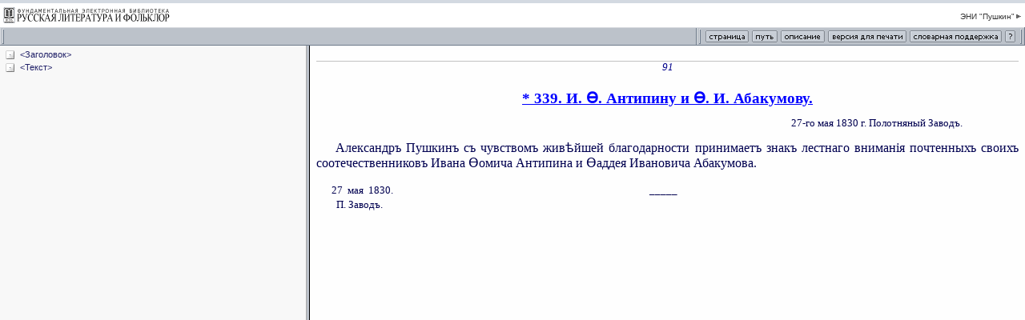

--- FILE ---
content_type: text/html; charset=windows-1251
request_url: http://feb-web.ru/feb/pushkin/texts/selected/pp2/pp230913.htm
body_size: 933
content:

<HTML>
<HEAD>
<meta http-equiv="Content-Type" content="text/html; charset=windows-1251">
<TITLE>ФЭБ: Пушкин — Антипину И. Ф. и Абакумову Ф. И., 27 мая 1830. — 1928 (текст)
</TITLE>
<meta name="robots" content="noindex, follow">
<link href="/feb/common/css/3rdlev.css" rel="stylesheet" type="text/css">

</HEAD>



<frameset rows="57,*" cols="*" frameborder="yes" border="0" framespacing="0" >


  <frame src="/feb/common/frames/doctool.asp?esi=pushkin" name="top" frameborder="no" scrolling="NO" noresize marginwidth="0" marginheight="0" >



  <frameset cols="30%,*"frameSpacing='2' frameBorder='frameBorder' border='5' bordercolor='#BCC2CA'>
  
  
	  	<frame src="/feb/pushkin/texts/selected/pp2/pp230913.htm?cmd=t" name="doctree"  frameBorder='1'>
	    <frame src="/feb/pushkin/texts/selected/pp2/pp230913.htm?cmd=2" name="doctext" frameBorder='1'>
      



  </frameset>
</frameset>



</HTML> 

--- FILE ---
content_type: text/html
request_url: http://feb-web.ru/feb/common/frames/doctool.asp?esi=pushkin
body_size: 11289
content:

<!DOCTYPE HTML PUBLIC "-//W3C//DTD HTML 4.01 Transitional//EN">
<html>
<head>
<title>feb-web.ru / html text top frame</title>
<meta http-equiv="Content-Type" content="text/html; charset=windows-1251">
<link href="/feb/common/css/3rdlev.css" rel="stylesheet" type="text/css">
<script language="JavaScript" type="text/JavaScript">
<!--
function MM_openBrWindow(theURL,winName,features) { //v2.0
  window.open(theURL,winName,features);
}
//-->
</script>

<SCRIPT>
var options = 'top=100, left=200, width=400, height=220, resizable=1, scrollbars=yes';

function Desc() {
	desc_options = 'menubar=no,scrollbars=yes,width=500,height=200';
	var loc = top.location.href;
	
	loc = loc.replace(/\?cmd=0[\S]*$/i, "");
	//alert(loc);
	var win = window.open(loc + "?cmd=1!", "_blank", desc_options);
	win.focus();
}

function Path() {
	path_options = 'scrollbars=yes,width=500,height=200';
	//var loc = top.location.search.substring(1);
	var loc = top.location.href;
	//loc = loc.split("&")[1];
	loc = loc.replace(/\?cmd=0[\S]*$/i, "");
	var win = window.open(loc + "?cmd=i!&tree_path=" + top.doctree.tree_path, "_blank", path_options);
	win.focus();
}

var part_range = ""

function Page_() {
	var page = prompt("Введите номер страницы", "");
	if (page == "") return;
	top.frames[2].location.hash = "#$p" + page;
}

function Page() {

	var doc = top.frames["doctext"].document
	var pages = Pages_range(doc)
	var options = 'width=300,height=60'
	var win = window.open("", "_blank", options)


	if((pages!='')&&(pages!='-'))
	{
	win.document.write (
	'	<html>' + 
	'	<head>' + 
	'	<title>Перейти на страницу - ФЭБ</title>\n' + 
	'	<meta http-equiv="Content-Type" content="text/html; charset=windows-1251">\n' + 
	'	<link href="/feb/common/css/3rdlev.css" rel="stylesheet" type="text/css">\n' + 
	'	</head>\n' + 
	'	' + 
	'	<body bgcolor="#EDEEF1" leftmargin="0" topmargin="0" marginwidth="0" marginheight="0">\n' + 
	'	<form style="margin:0px;" onsubmit=GoPage()>\n' +
	'	<table width="100%" height="100%"  border="0" cellpadding="0" cellspacing="0">\n' + 
	'	  <tr>\n' + 
	'	    <td align="center" valign="top"><table width="20"  border="0" cellspacing="3" cellpadding="0" style="margin-top:13px;">\n' +
	'	      <tr>\n' +
	'	        <td colspan="3" nowrap class="gototext" style="padding-bottom: 2px;">Произведение расположено на страницах ' + pages + '.</td>\n' +
	'	      </tr>\n' +
	'	      <tr>\n' +
	'	        <td nowrap class="gototext">Перейти на страницу</td>\n' +
	'	        <td><input name="page" type="text" class="gotoinputfield" id="page" size="10" value="' +pages+ '">\n' +
	'				<input name="part_ranges" type="hidden" class="gotoinputfield" id="part_ranges" size="10" value="' +part_range+ '">\n' +
	'			</td>\n' +
	'	        <td nowrap><input name="OK" type="image" src="/feb/common/images/buttons/gotoOK.gif" width="36" height="18" border="0"><img src="../images/buttons/gotoCancel.gif" width="56" height="18" onClick="javascript:window.close();" style="cursor:hand;"></td>\n' +
	'	      </tr>\n' +
	'	    </table></td>\n' +
	'	  </tr>\n' +
	'	</table>\n' +
	'	</form>\n' +
	'	<script>\n' +
	'	document.forms[0].page.select();\n' +
	'	function GoPage() {\n'+   
	'		page = document.forms[0].page.value;\n'+
	'		sPartList = document.forms[0].part_ranges.value;\n'+
	'		if (page != "") {\n'+
	'			if (sPartList != ""){\n'+
	'				var pages_arr = sPartList.split(";");\n'+
	'				var j = 0;\n'+
	'				for (var i = 0; i < pages_arr.length; i++){\n'+
	'					var pageC = page;\n'+
	'					if (parseInt(pageC) >= parseInt(pages_arr[i])){ j = i + 1; }\n'+
	'				}\n'+	
	'//Коментарий:  j - номер части с искомой страницей !!!\n'+
	'				if (j != 0 && j < pages_arr.length){\n'+
	'					var sPath = new String (opener.top.frames["doctext"].location);\n'+
	'					sPath = sPath.replace(/&part=(\\d+)/i,"")\n'+
	'					sPath = sPath.replace(/#(.*)/i,"")\n'+
	'					sPath = sPath + "&part=" + j + "#$p" + page;\n'+
	'					opener.top.frames["doctext"].location = sPath;\n' +
	//'alert(sPath.match(/&part=(\\d+)/i)+"||"+sPath)' +
	'				} else {'+
	'					opener.top.frames["doctext"].location.hash = "#$p" + page;\n' +
	'				}\n'+	
	'			} else {\n'+					
	'				opener.top.frames["doctext"].location.hash = "#$p" + page;\n' +
	'			}\n' +
	'		}\n'+
	'		self.close();\n'+
	'	}\n' +
	'	<\/script>\n' +
	'	</body>\n' +
	'	</html>'
	)
	}
	else
	{
		win.document.write (
		'	<html>' + 
		'	<head>' + 
		'	<title>Перейти на страницу - ФЭБ</title>\n' + 
		'	<meta http-equiv="Content-Type" content="text/html; charset=windows-1251">\n' + 
		'	<link href="/feb/common/css/3rdlev.css" rel="stylesheet" type="text/css">\n' + 
		'	</head>\n' + 
		'	' + 
		'	<body bgcolor="#EDEEF1" leftmargin="0" topmargin="0" marginwidth="0" marginheight="0">\n' + 
		'	<table width="100%" height="100%"  border="0" cellpadding="0" cellspacing="0">\n' + 
		'	  <tr>\n' + 
		'	    <td align="center" valign="top"><table width="20"  border="0" cellspacing="3" cellpadding="0" style="margin-top:13px;">\n' +
		'	      <tr>\n' +
		'	        <td colspan="3" nowrap class="gototext" style="padding-bottom: 2px;">Разметка по страницам отсутствует.</td>\n' +
		'	      </tr>\n' +
		'	    </table></td>\n' +
		'	  </tr>\n' +
		'	</table>\n' +
		'	</body>\n' +
		'	</html>'
		)
	}

	win.document.close()
}

function Pages_range(doc) {
	var s = "";

// JJAM 2014-07-10
//	if (!doc.all) return s;
//	var pages = doc.all.tags("META");

	var pages = doc.getElementsByTagName('meta');
	var len = pages.length;
	var j = 0;
	if (len == 0) return s;
	for (var i = 0; i < len; i++) {
		if (pages[i].name.substring(0,4) == "part")
			if (s == "") { 
				s = pages[i].pages;
				part_range = s.substring(0,s.indexOf("-"));
			} else {
				s = s.substring(0,s.indexOf("-") + 1);
				var temp = pages[i].pages;
				j = temp.substring(temp.indexOf("-")+1,temp.length);
				s += j;
				part_range += ";" + temp.substring(0,temp.indexOf("-"));
			}
	}
	if (s != "") part_range += ";" + (++j)
	if (s == ""){
// JJAM 2014-07-10
//		var pages = doc.all.tags("SPAN")
		var pages = doc.getElementsByTagName('span');
		var len = pages.length;
		if (len == 0) return s;

		for (var i = 0; i < len; i++) {
			var id = pages[i].id;
			if (id && id.substring(0,2) == "$p")
				{ s = id.substring(2); break; }
		}
		for (var i = len-1; i >= 0; i--) {
			var id = pages[i].id;
			if (id && id.substring(0,2) == "$p" && id.substring(2) != s)
				{ s += '-' + id.substring(2); break; }
		}
	}
	return s;
}

function Print() {
	//var loc = top.location.search.substring(1)
	//loc = loc.split("&")[1]
	var loc = top.location.href;
	loc = loc.replace(/\?cmd=0[\S]*$/i, "");
	loc = loc.split("#")[0];
	var win = window.open(loc + "?cmd=p", "_blank")
	win.focus()
}

function Help(){
	helpwin = window.open('/feb/common/help.htm#DocWin','help');
}

function Dicts() {
	desc_options = 'menubar=no,scrollbars=yes,width=600,height=400,resizable=yes';
	var win = window.open('/feb/common/dicst.htm', "_blank", desc_options);
}

</SCRIPT>
</head>

<body bgcolor="#FFFFFF" leftmargin="0" topmargin="0" marginwidth="0" marginheight="0">
<table width="100%"  border="0" cellspacing="0" cellpadding="0">
  <tr bgcolor="#D3D9E1">
    <td colspan="2"><img src="/feb/common/images/spacer.gif" width="100" height="4"></td>
  </tr>
  <tr>
    <td width="214"><a href="/" target="_top"><img src="/feb/common/images/small_logo.gif" width="214" height="30" border="0"></a></td>
    <td align="right" nowrap class="toplink"><div class="topshift"><a href="/feb/pushkin/default.asp" target="_top" class="toplink">ЭНИ &quot;Пушкин&quot;<img src="/feb/common/images/link.gif" width="8" height="9" hspace="1" vspace="0" border="0" align="absbottom"></a>&nbsp;</div></td>
  </tr>
</table>
<table width="100%"  border="0" cellpadding="0" cellspacing="0" background="/feb/common/images/tb3_bg.gif">
  <tr>
    <td width="11" height="23"><img src="/feb/common/images/tb3_a.gif" width="11" height="23"></td>
    <td nowrap class="tblocation">&nbsp;</td>
    <td width="15"><img src="../images/tb3_div.gif" width="15" height="23"></td>
    <td width="58"><a  href="javascript:Page(); "><img src="/feb/common/images/buttons/page.gif" alt="Переход на страницу" width="58" height="23" border="0"></a></td>
    <td width="36"><a  href="javascript:Path(); "><img src="/feb/common/images/buttons/path.gif" alt="Путь к документу в ФЭБ" width="36" height="23" border="0"></a></td>
    <td width="59"><a  href="javascript:Desc(); "><img src="/feb/common/images/buttons/description.gif" alt="Описание произведения" width="59" height="23" border="0"></a></td>
    <td width="102"><a href="javascript:Print();"><img src="/feb/common/images/buttons/printversion.gif" alt="Открыть версию для печати в новом окне" width="102" height="23" border="0"></a></td>
    <td width="119"><a  href="../dicts.htm" target="_blank"><img src="../images/buttons/dicts.gif" alt="Словарная поддержка" width="119" height="23" border="0"></a></td>
    <td width="19"><a  href="../help.htm" target="_blank"><img src="../images/buttons/help.gif" alt="Помощь" width="19" height="23" border="0"></a></td>
    <td width="8" height="23"><img src="/feb/common/images/tb3_b.gif" width="8" height="23"></td>
  </tr>
</table>
 

<div style="display:none;">
	
<img src="http://counter.rambler.ru/top100.cnt?380292" alt="" width=0 height=0 border=0>

<script language="JavaScript"><!--
d=document;a='';a+=';r='+escape(top.document.referrer)
js=10//--></script><script language="JavaScript1.1"><!--
a+=';j='+navigator.javaEnabled()
js=11//--></script><script language="JavaScript1.2"><!--
s=screen;a+=';s='+s.width+'*'+s.height
a+=';d='+(s.colorDepth?s.colorDepth:s.pixelDepth)
js=12//--></script><script language="JavaScript1.3"><!--
js=13//--></script><script language="JavaScript"><!--
d.write('<img src="http://top.list.ru/counter'+
'?id=361736;js='+js+a+';rand='+Math.random()+'" height=0 width=0>')
if(js>11)d.write('<'+'!-- ')//--></script><noscript>
<img src="http://top.list.ru/counter?js=na;id=361736"
height=0 width=0 alt=""></noscript><script language="JavaScript"><!--
if(js>11)d.write('--'+'>')//--></script>

<!--Openstat-->
<span id="openstat391183"></span>
<script type="text/javascript">
var openstat = { counter: 391183, next: openstat, track_links: "all" };
(function(d, t, p) {
var j = d.createElement(t); j.async = true; j.type = "text/javascript";
j.src = ("https:" == p ? "https:" : "http:") + "//openstat.net/cnt.js";
var s = d.getElementsByTagName(t)[0]; s.parentNode.insertBefore(j, s);
})(document, "script", document.location.protocol);
</script>
<!--/Openstat-->

// Google_Analytics добавлено 29.07.2015
<script>
  (function(i,s,o,g,r,a,m){i['GoogleAnalyticsObject']=r;i[r]=i[r]||function(){
  (i[r].q=i[r].q||[]).push(arguments)},i[r].l=1*new Date();a=s.createElement(o),
  m=s.getElementsByTagName(o)[0];a.async=1;a.src=g;m.parentNode.insertBefore(a,m)
  })(window,document,'script','//www.google-analytics.com/analytics.js','ga');
  ga('create', 'UA-65606259-1', 'auto');
  ga('send', 'pageview');
</script>
	
</div> 
</body>
</html>


--- FILE ---
content_type: text/html; charset=windows-1251
request_url: http://feb-web.ru/feb/pushkin/texts/selected/pp2/pp230913.htm?cmd=t
body_size: 1974
content:
<base href="http://feb-web.ru/feb/pushkin/texts/selected/pp2/pp230913.htm" target=doctext>
<HTML>
<HEAD>
<meta http-equiv="Content-Type" content="text/html; charset=windows-1251">
<title>Документ</title>
<link rel=stylesheet href="/feb/common/css/tree.css">
</HEAD>
<BODY leftmargin="10" topmargin="8" marginwidth="8" marginheight="6">
<nobr>
<DIV>
<img class="expdoc" src="/feb/common/images/doc.gif">
<A href='?cmd=2#Заголовок'>&lt;Заголовок&gt;</A>
</DIV>
<DIV>
<img class="expdoc" src="/feb/common/images/doc.gif">
<A href='?cmd=2#Текст'>&lt;Текст&gt;</A>
</DIV>

<script src="/feb/common/tree.js"></script>
</nobr><div style="display:none;">
<img src="http://counter.rambler.ru/top100.cnt?380292" width=0 height=0 border=0>
<script language="JavaScript"><!--
d=document;a='';a+=';r='+escape(top.document.referrer)
js=10//--></script><script language="JavaScript1.1"><!--
a+=';j='+navigator.javaEnabled()
js=11//--></script><script language="JavaScript1.2"><!--
s=screen;a+=';s='+s.width+'*'+s.height
a+=';d='+(s.colorDepth?s.colorDepth:s.pixelDepth)
js=12//--></script><script language="JavaScript1.3"><!--
js=13//--></script><script language="JavaScript"><!--
d.write('<img src="http://top.list.ru/counter?id=361736;js='+js+a+';rand='+Math.random()+'" height=0 width=0>')
if(js>11)d.write('<'+'!-- ')//--></script><noscript>
<img src="http://top.list.ru/counter?js=na;id=361736"
height=0 width=0></noscript><script language="JavaScript"><!--
if(js>11)d.write('--'+'>')//--></script>

<!--Openstat-->
<span id="openstat391183"></span>
<script type="text/javascript">
var openstat = { counter: 391183, next: openstat, track_links: "all" };
(function(d, t, p) {
var j = d.createElement(t); j.async = true; j.type = "text/javascript";
j.src = ("https:" == p ? "https:" : "http:") + "//openstat.net/cnt.js";
var s = d.getElementsByTagName(t)[0]; s.parentNode.insertBefore(j, s);
})(document, "script", document.location.protocol);
</script>
<!--/Openstat-->
</body>
</html>

--- FILE ---
content_type: text/html; charset=windows-1251
request_url: http://feb-web.ru/feb/pushkin/texts/selected/pp2/pp230913.htm?cmd=2
body_size: 4100
content:

<script src="/feb/common/doc_click.js" type="text/javascript"></script>  
<HTML>
<HEAD>
<meta http-equiv="Content-Type" content="text/html; charset=windows-1251">
<LINK rel=stylesheet href="/feb/common/css/common.css" type=text/css>
<script> if(top === self && String(window.location).indexOf("?cmd=2&istext=1") !== -1) window.location = (String(window.location).replace("?cmd=2&istext=1", "")); else if(top === self && String(window.location).indexOf("?cmd=2") !== -1) window.location = (String(window.location).replace("?cmd=2", "")); </script><TITLE>ФЭБ: Пушкин — Антипину И. Ф. и Абакумову Ф. И., 27 мая 1830. — 1928 (текст)</TITLE>
<META name=description content='Фундаментальная электронная библиотека "Русская литература и фольклор" (ФЭБ): Электронное научное издание «Пушкин»: Пушкин. Письма, 1826-1830 / Под ред. и с примеч. Б.Л. Модзалевского. - 1928'>

<meta name=author content='Пушкин А. С.'>
<meta name=authorx content=1030137286>
<meta name=title content='Письмо Антипину И. Ф. и Абакумову Ф. И., 27 мая 1830 г. Полотняный Завод'>
<meta name=titlex content=1053629638>
<meta name=date content='1928'>
<meta name=datex content=8071>
<link rel=stylesheet href="/common.css">
<link rel=stylesheet href="/old.css">
<style>
p.epigr	{ text-align: right; font-size: 80%; margin-right: 8%; margin-top: 1em; margin-bottom: 1em; }
p.h1	{ text-align: left; font-size: 140%; font-weight: bold; margin-top: 2em; }
p.normal-nyj	{ text-align: left; }
p.text	{ text-align: justify; text-indent: 1.5em; }
p.osn1	{ text-align: left; font-size: 80%; text-indent: 1.5em; }
p.osn2	{ text-align: left; font-size: 80%; margin-left: 0.3em; }
p.zag1	{ text-align: center; font-size: 120%; font-weight: bold; margin-top: 1em; }
</style>
</HEAD>
<BODY leftmargin="10" topmargin="8" marginwidth="8" marginheight="6">
<div class="ad-text top"><div class="ad-label"><span></span></div></div><div class=text id=prose>
<p><span class=page id=$p91>91</span>
<h4 L=0 title="&lt;Заголовок&gt;" id=Заголовок></h4>
<p class=zag1><a href="pp23127-.htm#339">* 339. И. <font class=old>&#x472;</font>. Антипину и <font class=old>&#x472;</font>. И. Абакумову.</a>
<h4 L=0 title="&lt;Текст&gt;" id=Текст></h4>
<p class=epigr>27-го мая 1830 г. Полотняный Заводъ.
<p class=text>Александръ Пушкинъ съ чувствомъ жив<font class=old>&#x463;</font>йшей благодарности принимаетъ знакъ лестнаго вниманія почтенныхъ своихъ соотечественниковъ Ивана <font class=old>&#x472;</font>омича Антипина и <font class=old>&#x472;</font>аддея Ивановича Абакумова.</p>
<p style="margin-top: 1em">
<table width=100% cellspacing=0 cellpadding=0>
<tr><td width=47%><p class=osn1>27&nbsp; мая&nbsp; 1830.
<p class=osn1>&nbsp;&nbsp;П. Заводъ.
<td><p class=osn2>_____
</table>
<br clear=all>
</div><div style="display:none;">
<img src="http://counter.rambler.ru/top100.cnt?380292" width=0 height=0 border=0>
<script language="JavaScript"><!--
d=document;a='';a+=';r='+escape(top.document.referrer)
js=10//--></script><script language="JavaScript1.1"><!--
a+=';j='+navigator.javaEnabled()
js=11//--></script><script language="JavaScript1.2"><!--
s=screen;a+=';s='+s.width+'*'+s.height
a+=';d='+(s.colorDepth?s.colorDepth:s.pixelDepth)
js=12//--></script><script language="JavaScript1.3"><!--
js=13//--></script><script language="JavaScript"><!--
d.write('<img src="http://top.list.ru/counter?id=361736;js='+js+a+';rand='+Math.random()+'" height=0 width=0>')
if(js>11)d.write('<'+'!-- ')//--></script><noscript>
<img src="http://top.list.ru/counter?js=na;id=361736"
height=0 width=0></noscript><script language="JavaScript"><!--
if(js>11)d.write('--'+'>')//--></script>

<!--Openstat-->
<span id="openstat391183"></span>
<script type="text/javascript">
var openstat = { counter: 391183, next: openstat, track_links: "all" };
(function(d, t, p) {
var j = d.createElement(t); j.async = true; j.type = "text/javascript";
j.src = ("https:" == p ? "https:" : "http:") + "//openstat.net/cnt.js";
var s = d.getElementsByTagName(t)[0]; s.parentNode.insertBefore(j, s);
})(document, "script", document.location.protocol);
</script>
<!--/Openstat-->
</body>
</html>


--- FILE ---
content_type: text/css
request_url: http://feb-web.ru/old.css
body_size: 154
content:
BODY, PRE.verse	{ 
	font-family: "Palatino Linotype", "xWarnock_Pro", "xMinion_Pro", "xTimes Ten Cyrillic" ,"xBerling Antiqua","xFrutiger Linotype" 
}
